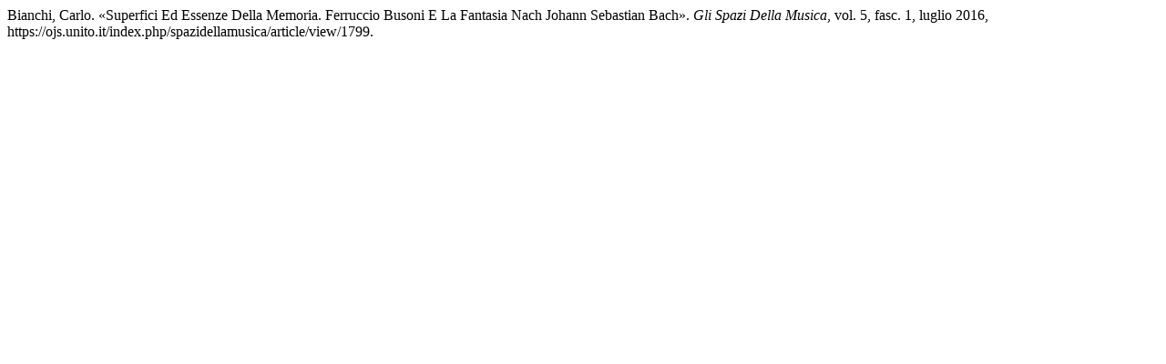

--- FILE ---
content_type: text/html; charset=UTF-8
request_url: https://ojs.unito.it/index.php/spazidellamusica/citationstylelanguage/get/modern-language-association?submissionId=1799
body_size: 253
content:
<div class="csl-bib-body">
  <div class="csl-entry">Bianchi, Carlo. «Superfici Ed Essenze Della Memoria. Ferruccio Busoni E La Fantasia Nach Johann Sebastian Bach». <i>Gli Spazi Della Musica</i>, vol. 5, fasc. 1, luglio 2016, https://ojs.unito.it/index.php/spazidellamusica/article/view/1799.</div>
</div>